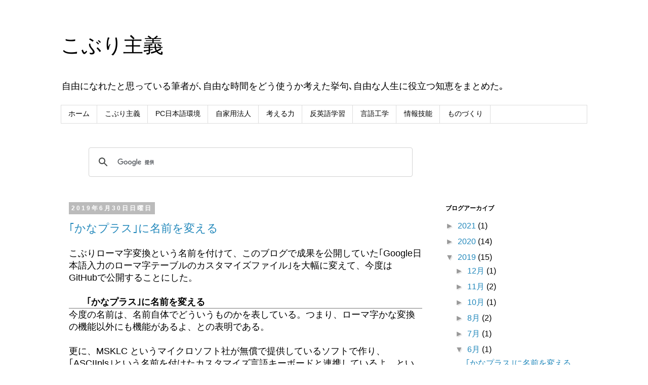

--- FILE ---
content_type: text/plain
request_url: https://www.google-analytics.com/j/collect?v=1&_v=j102&a=1835505722&t=pageview&_s=1&dl=https%3A%2F%2Fblog.cobli.jp%2F2019%2F06%2F&ul=en-us%40posix&dt=%E3%81%93%E3%81%B6%E3%82%8A%E4%B8%BB%E7%BE%A9%3A%206%E6%9C%88%202019&sr=1280x720&vp=1280x720&_u=IEBAAEABAAAAACAAI~&jid=616326723&gjid=1989106046&cid=275211896.1769604945&tid=UA-90019020-1&_gid=1615408442.1769604945&_r=1&_slc=1&z=827095993
body_size: -449
content:
2,cG-MN24D1N938